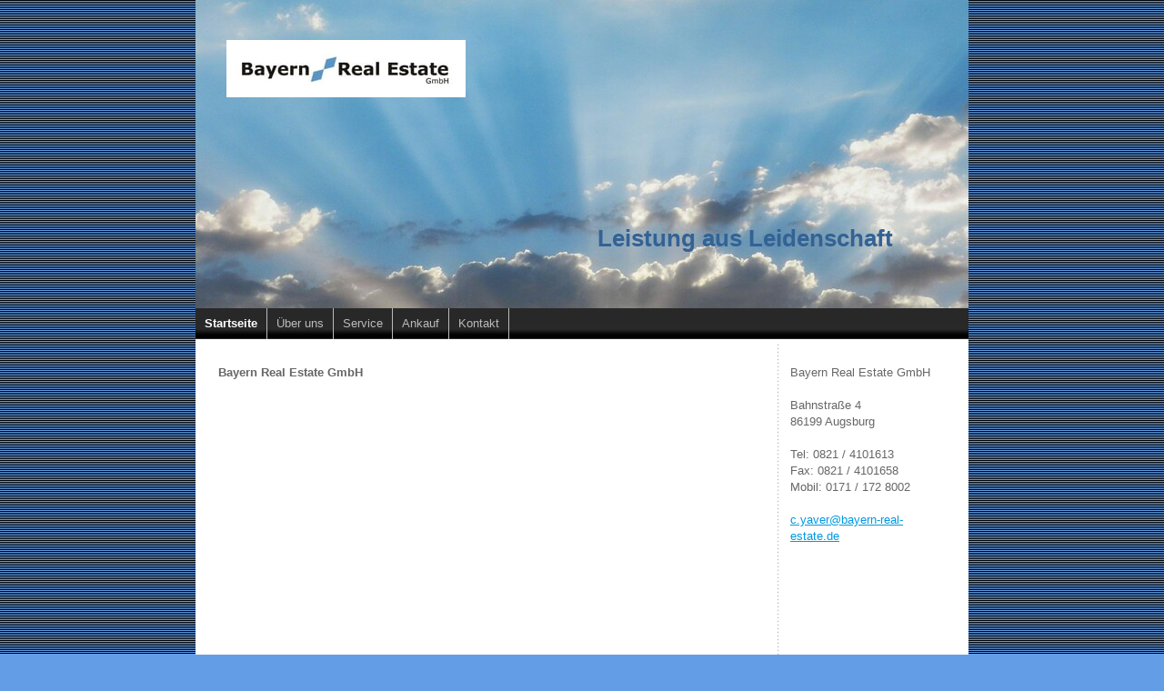

--- FILE ---
content_type: text/html; charset=UTF-8
request_url: https://www.bayern-real-estate.de/
body_size: 4602
content:
<!DOCTYPE html>
<html lang="de-DE"><head>
    <meta charset="utf-8"/>
    <link rel="dns-prefetch preconnect" href="https://u.jimcdn.com/" crossorigin="anonymous"/>
<link rel="dns-prefetch preconnect" href="https://assets.jimstatic.com/" crossorigin="anonymous"/>
<link rel="dns-prefetch preconnect" href="https://image.jimcdn.com" crossorigin="anonymous"/>
<meta http-equiv="X-UA-Compatible" content="IE=edge"/>
<meta name="description" content="Bayern Real Estate GmbH, Immobilien, Bayern, Gewinn, Investoren, Rendite, Institutionelle, private, Immobilienfonds, Kapital,Eigentum, lukrative Investments, Haus,"/>
<meta name="robots" content="index, follow, archive"/>
<meta property="st:section" content="Bayern Real Estate GmbH, Immobilien, Bayern, Gewinn, Investoren, Rendite, Institutionelle, private, Immobilienfonds, Kapital,Eigentum, lukrative Investments, Haus,"/>
<meta name="generator" content="Jimdo Creator"/>
<meta name="twitter:title" content="Bayern Real Estate GmbH"/>
<meta name="twitter:description" content="Bayern Real Estate GmbH, Immobilien, Bayern, Gewinn, Investoren, Rendite, Institutionelle, private, Immobilienfonds, Kapital, Eigentum, lukrative Investments, Haus,"/>
<meta name="twitter:card" content="summary_large_image"/>
<meta property="og:url" content="http://www.bayern-real-estate.de/"/>
<meta property="og:title" content="Bayern Real Estate GmbH"/>
<meta property="og:description" content="Bayern Real Estate GmbH, Immobilien, Bayern, Gewinn, Investoren, Rendite, Institutionelle, private, Immobilienfonds, Kapital, Eigentum, lukrative Investments, Haus,"/>
<meta property="og:type" content="website"/>
<meta property="og:locale" content="de_DE"/>
<meta property="og:site_name" content="bayern-real-estate gmbh"/><title>Bayern Real Estate GmbH - bayern-real-estate gmbh</title>
<link rel="icon" type="image/png" href="[data-uri]"/>
    
<link rel="canonical" href="https://www.bayern-real-estate.de/"/>

        <script src="https://assets.jimstatic.com/ckies.js.7c38a5f4f8d944ade39b.js"></script>

        <script src="https://assets.jimstatic.com/cookieControl.js.b05bf5f4339fa83b8e79.js"></script>
    <script>window.CookieControlSet.setToOff();</script>

    <style>html,body{margin:0}.hidden{display:none}.n{padding:5px}#emotion-header{position:relative}#emotion-header-logo,#emotion-header-title{position:absolute}</style>

        <link href="https://u.jimcdn.com/cms/o/s9763b6ea06f595de/layout/ldf7edc30368e0795/css/main.css?t=1768571070" rel="stylesheet" type="text/css" id="jimdo_main_css"/>
    <link href="https://u.jimcdn.com/cms/o/s9763b6ea06f595de/layout/ldf7edc30368e0795/css/layout.css?t=1481798903" rel="stylesheet" type="text/css" id="jimdo_layout_css"/>
    <link href="https://u.jimcdn.com/cms/o/s9763b6ea06f595de/layout/ldf7edc30368e0795/css/font.css?t=1768571070" rel="stylesheet" type="text/css" id="jimdo_font_css"/>
<script>     /* <![CDATA[ */     /*!  loadCss [c]2014 @scottjehl, Filament Group, Inc.  Licensed MIT */     window.loadCSS = window.loadCss = function(e,n,t){var r,l=window.document,a=l.createElement("link");if(n)r=n;else{var i=(l.body||l.getElementsByTagName("head")[0]).childNodes;r=i[i.length-1]}var o=l.styleSheets;a.rel="stylesheet",a.href=e,a.media="only x",r.parentNode.insertBefore(a,n?r:r.nextSibling);var d=function(e){for(var n=a.href,t=o.length;t--;)if(o[t].href===n)return e.call(a);setTimeout(function(){d(e)})};return a.onloadcssdefined=d,d(function(){a.media=t||"all"}),a};     window.onloadCSS = function(n,o){n.onload=function(){n.onload=null,o&&o.call(n)},"isApplicationInstalled"in navigator&&"onloadcssdefined"in n&&n.onloadcssdefined(o)}     /* ]]> */ </script>     <script>
// <![CDATA[
onloadCSS(loadCss('https://assets.jimstatic.com/web_oldtemplate.css.d393d7df0e0c7cad1d200e41d59a2045.css') , function() {
    this.id = 'jimdo_web_css';
});
// ]]>
</script>
<link href="https://assets.jimstatic.com/web_oldtemplate.css.d393d7df0e0c7cad1d200e41d59a2045.css" rel="preload" as="style"/>
<noscript>
<link href="https://assets.jimstatic.com/web_oldtemplate.css.d393d7df0e0c7cad1d200e41d59a2045.css" rel="stylesheet"/>
</noscript>
    <script>
    //<![CDATA[
        var jimdoData = {"isTestserver":false,"isLcJimdoCom":false,"isJimdoHelpCenter":false,"isProtectedPage":false,"cstok":"","cacheJsKey":"7093479d026ccfbb48d2a101aeac5fbd70d2cc12","cacheCssKey":"7093479d026ccfbb48d2a101aeac5fbd70d2cc12","cdnUrl":"https:\/\/assets.jimstatic.com\/","minUrl":"https:\/\/assets.jimstatic.com\/app\/cdn\/min\/file\/","authUrl":"https:\/\/a.jimdo.com\/","webPath":"https:\/\/www.bayern-real-estate.de\/","appUrl":"https:\/\/a.jimdo.com\/","cmsLanguage":"de_DE","isFreePackage":false,"mobile":false,"isDevkitTemplateUsed":false,"isTemplateResponsive":false,"websiteId":"s9763b6ea06f595de","pageId":1760791099,"packageId":2,"shop":{"deliveryTimeTexts":{"1":"1 - 3 Tage Lieferzeit","2":"3 - 5 Tage Lieferzeit","3":"5 - 8 Tage Lieferzeit"},"checkoutButtonText":"Zur Kasse","isReady":false,"currencyFormat":{"pattern":"#,##0.00 \u00a4","convertedPattern":"#,##0.00 $","symbols":{"GROUPING_SEPARATOR":".","DECIMAL_SEPARATOR":",","CURRENCY_SYMBOL":"\u20ac"}},"currencyLocale":"de_DE"},"tr":{"gmap":{"searchNotFound":"Die angegebene Adresse konnte nicht gefunden werden.","routeNotFound":"Die Anfahrtsroute konnte nicht berechnet werden. M\u00f6gliche Gr\u00fcnde: Die Startadresse ist zu ungenau oder zu weit von der Zieladresse entfernt."},"shop":{"checkoutSubmit":{"next":"N\u00e4chster Schritt","wait":"Bitte warten"},"paypalError":"Da ist leider etwas schiefgelaufen. Bitte versuche es erneut!","cartBar":"Zum Warenkorb","maintenance":"Dieser Shop ist vor\u00fcbergehend leider nicht erreichbar. Bitte probieren Sie es sp\u00e4ter noch einmal.","addToCartOverlay":{"productInsertedText":"Der Artikel wurde dem Warenkorb hinzugef\u00fcgt.","continueShoppingText":"Weiter einkaufen","reloadPageText":"neu laden"},"notReadyText":"Dieser Shop ist noch nicht vollst\u00e4ndig eingerichtet.","numLeftText":"Mehr als {:num} Exemplare dieses Artikels sind z.Z. leider nicht verf\u00fcgbar.","oneLeftText":"Es ist leider nur noch ein Exemplar dieses Artikels verf\u00fcgbar."},"common":{"timeout":"Es ist ein Fehler aufgetreten. Die von dir ausgew\u00e4hlte Aktion wurde abgebrochen. Bitte versuche es in ein paar Minuten erneut."},"form":{"badRequest":"Es ist ein Fehler aufgetreten: Die Eingaben konnten leider nicht \u00fcbermittelt werden. Bitte versuche es sp\u00e4ter noch einmal!"}},"jQuery":"jimdoGen002","isJimdoMobileApp":false,"bgConfig":null,"bgFullscreen":null,"responsiveBreakpointLandscape":767,"responsiveBreakpointPortrait":480,"copyableHeadlineLinks":false,"tocGeneration":false,"googlemapsConsoleKey":false,"loggingForAnalytics":false,"loggingForPredefinedPages":false,"isFacebookPixelIdEnabled":false,"userAccountId":"cf8e24b1-b2c2-4e10-9248-9886997feaa8"};
    // ]]>
</script>

     <script> (function(window) { 'use strict'; var regBuff = window.__regModuleBuffer = []; var regModuleBuffer = function() { var args = [].slice.call(arguments); regBuff.push(args); }; if (!window.regModule) { window.regModule = regModuleBuffer; } })(window); </script>
    <script src="https://assets.jimstatic.com/web.js.24f3cfbc36a645673411.js" async="true"></script>
    <script src="https://assets.jimstatic.com/at.js.62588d64be2115a866ce.js"></script>

<style type="text/css">
/*<![CDATA[*/
div#jimdobox a.addfriend {display:none;}
/*]]>*/
</style>

    
</head>

<body class="body cc-page cc-page-index cc-indexpage cc-pagemode-default cc-content-parent" id="page-1760791099">

<div id="cc-inner" class="cc-content-parent"><div id="cc-tp-padding-container" class="cc-content-parent">

    <div id="cc-tp-container" class="cc-content-parent">

    	<div id="cc-tp-emotion">
<div id="emotion-header" data-action="emoHeader" style="background: #4A92D4;width: 850px; height: 339px;">
            <a href="https://www.bayern-real-estate.de/" style="border: 0; text-decoration: none; cursor: pointer;">
    
    <img src="https://u.jimcdn.com/cms/o/s9763b6ea06f595de/emotion/crop/header.jpg?t=1408280737" id="emotion-header-img" alt=""/>



        <img id="emotion-header-logo" src="https://image.jimcdn.com/cdn-cgi/image/width=245%2Cheight=45%2Cfit=contain%2Cformat=jpg%2C/app/cms/storage/image/path/s9763b6ea06f595de/logo/version/1408048375/image.jpg" alt="" style="left: 4%; top: 13%;                 border: 3px solid #FFFFFF;                  padding: 6px;                  background: #FFF;              "/>
    


    <strong id="emotion-header-title" style="             left: 52%;             top: 73%;             font: normal bold 26px/120% Verdana, Arial, Helvetica, sans-serif;             color: #336294;                         ">Leistung aus Leidenschaft</strong>
            </a>
        </div>

</div>

        <div id="cc-tp-mainnavigation"><div data-container="navigation"><div class="j-nav-variant-standard"><ul id="mainNav1" class="mainNav1"><li id="cc-nav-view-1760791099"><a href="/" class="current level_1"><span>Startseite</span></a></li><li id="cc-nav-view-1952350699"><a href="/über-uns/" class="level_1"><span>Über uns</span></a></li><li id="cc-nav-view-1952350799"><a href="/service/" class="level_1"><span>Service</span></a></li><li id="cc-nav-view-1952350899"><a href="/ankauf/" class="level_1"><span>Ankauf</span></a></li><li id="cc-nav-view-1952350499"><a href="/kontakt/" class="level_1"><span>Kontakt</span></a></li></ul></div></div></div>

        <div class="cc-tp-subnavigation1"><div data-container="navigation"><div class="j-nav-variant-standard"></div></div></div>

        <div class="cc-tp-subnavigation2"><div data-container="navigation"><div class="j-nav-variant-standard"></div></div></div>

        <div id="cc-tp-wrapper" class="cc-content-parent">
        	<div id="cc-tp-content" class="cc-content-parent"><div class="cc-tp-gutter cc-content-parent"><div id="content_area" data-container="content"><div id="content_start"></div>
        
        <div id="cc-matrix-2182933699"><div id="cc-m-9643396199" class="j-module n j-text "><p>
    <strong>Bayern Real Estate GmbH</strong><strong><br/></strong><strong><br/></strong>
</p>

<p>
    <strong> </strong>
</p>

<p>
    <strong> </strong>
</p>

<p>
    <strong> </strong>
</p>

<p>
    <strong> </strong>
</p>

<p>
    <strong> </strong>
</p>

<p>
    <strong> </strong>
</p>

<p>
    <strong> </strong><strong><br/></strong>
</p>

<p>
    <strong> </strong>
</p>

<p>
    <strong> </strong>
</p>

<p>
    <strong> </strong>
</p>

<p>
    <strong> </strong>
</p>

<p>
    <strong> </strong>
</p>

<p>
    <strong> </strong>
</p>

<p>
    <strong> </strong>
</p>

<p>
    <strong> </strong>
</p>

<p>
    <strong> </strong>
</p>

<p>
    <strong> </strong>
</p>

<p>
    <strong> </strong>
</p>

<p>
    <strong> </strong>
</p>

<p>
    <strong> </strong>
</p></div></div>
        
        </div></div></div>
          <div id="cc-tp-sidebar"><div class="cc-tp-gutter"><div data-container="sidebar"><div id="cc-matrix-2182934099"><div id="cc-m-9642898699" class="j-module n j-text "><p>
    Bayern Real Estate GmbH
</p>

<p>
     
</p>

<p>
    Bahnstraße 4
</p>

<p>
    86199 Augsburg
</p>

<p>
     
</p>

<p>
    Tel: 0821 / 4101613
</p>

<p>
    Fax: 0821 / 4101658
</p>

<p>
    Mobil: 0171 / 172 8002
</p>

<p>
     
</p>

<p>
    <a href="mailto:c.yaver@bayern-real-estate.de">c.yaver@bayern-real-estate.de</a>
</p>

<p>
     
</p></div></div></div></div></div>
          <div class="c"></div>
        </div>

      <div id="cc-tp-footer"><div class="cc-tp-gutter"><div id="contentfooter" data-container="footer">

    
    <div class="leftrow">
        <a href="/about/">Impressum</a> | <a href="//www.bayern-real-estate.de/j/privacy">Datenschutz</a> | <a href="/sitemap/">Sitemap</a>    </div>

    <div class="rightrow">
            

<span class="loggedin">
    <a rel="nofollow" id="logout" target="_top" href="https://cms.e.jimdo.com/app/cms/logout.php">
        Abmelden    </a>
    |
    <a rel="nofollow" id="edit" target="_top" href="https://a.jimdo.com/app/auth/signin/jumpcms/?page=1760791099">Bearbeiten</a>
</span>
        </div>

    
</div>
</div></div>

  </div>
  
</div>
</div>    <script type="text/javascript">
//<![CDATA[
addAutomatedTracking('creator.website', track_anon);
//]]>
</script>
    





</body>
</html>
